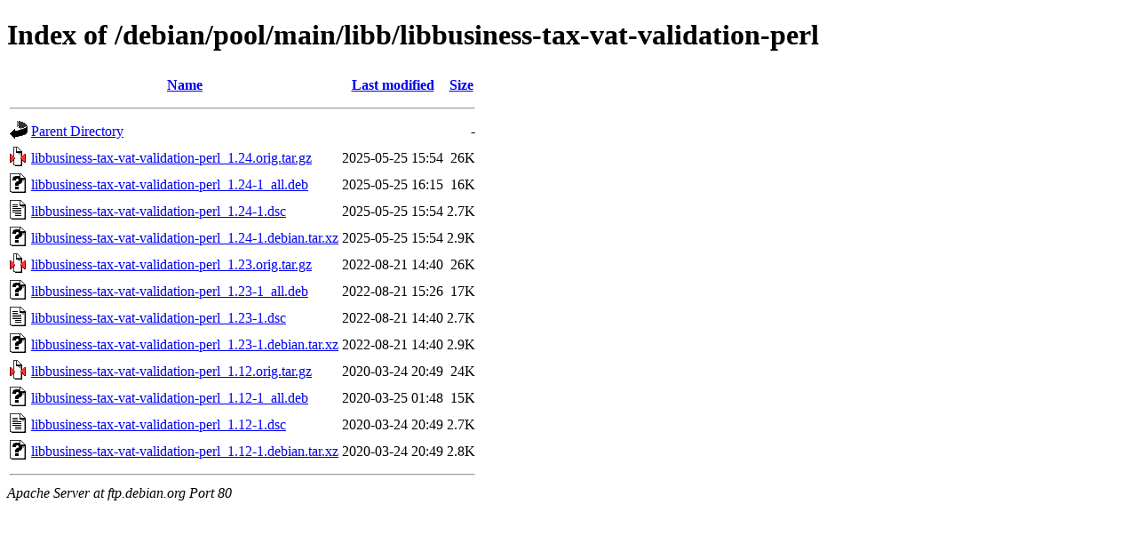

--- FILE ---
content_type: text/html;charset=UTF-8
request_url: https://ftp.debian.org/debian/pool/main/libb/libbusiness-tax-vat-validation-perl/?C=N;O=D
body_size: 490
content:
<!DOCTYPE HTML PUBLIC "-//W3C//DTD HTML 4.01//EN" "http://www.w3.org/TR/html4/strict.dtd">
<html>
 <head>
  <title>Index of /debian/pool/main/libb/libbusiness-tax-vat-validation-perl</title>
 </head>
 <body>
<h1>Index of /debian/pool/main/libb/libbusiness-tax-vat-validation-perl</h1>
  <table>
   <tr><th valign="top"><img src="/icons/blank.gif" alt="[ICO]"></th><th><a href="?C=N;O=A">Name</a></th><th><a href="?C=M;O=A">Last modified</a></th><th><a href="?C=S;O=A">Size</a></th></tr>
   <tr><th colspan="4"><hr></th></tr>
<tr><td valign="top"><img src="/icons/back.gif" alt="[PARENTDIR]"></td><td><a href="/debian/pool/main/libb/">Parent Directory</a></td><td>&nbsp;</td><td align="right">  - </td></tr>
<tr><td valign="top"><img src="/icons/compressed.gif" alt="[   ]"></td><td><a href="libbusiness-tax-vat-validation-perl_1.24.orig.tar.gz">libbusiness-tax-vat-validation-perl_1.24.orig.tar.gz</a></td><td align="right">2025-05-25 15:54  </td><td align="right"> 26K</td></tr>
<tr><td valign="top"><img src="/icons/unknown.gif" alt="[   ]"></td><td><a href="libbusiness-tax-vat-validation-perl_1.24-1_all.deb">libbusiness-tax-vat-validation-perl_1.24-1_all.deb</a></td><td align="right">2025-05-25 16:15  </td><td align="right"> 16K</td></tr>
<tr><td valign="top"><img src="/icons/text.gif" alt="[TXT]"></td><td><a href="libbusiness-tax-vat-validation-perl_1.24-1.dsc">libbusiness-tax-vat-validation-perl_1.24-1.dsc</a></td><td align="right">2025-05-25 15:54  </td><td align="right">2.7K</td></tr>
<tr><td valign="top"><img src="/icons/unknown.gif" alt="[   ]"></td><td><a href="libbusiness-tax-vat-validation-perl_1.24-1.debian.tar.xz">libbusiness-tax-vat-validation-perl_1.24-1.debian.tar.xz</a></td><td align="right">2025-05-25 15:54  </td><td align="right">2.9K</td></tr>
<tr><td valign="top"><img src="/icons/compressed.gif" alt="[   ]"></td><td><a href="libbusiness-tax-vat-validation-perl_1.23.orig.tar.gz">libbusiness-tax-vat-validation-perl_1.23.orig.tar.gz</a></td><td align="right">2022-08-21 14:40  </td><td align="right"> 26K</td></tr>
<tr><td valign="top"><img src="/icons/unknown.gif" alt="[   ]"></td><td><a href="libbusiness-tax-vat-validation-perl_1.23-1_all.deb">libbusiness-tax-vat-validation-perl_1.23-1_all.deb</a></td><td align="right">2022-08-21 15:26  </td><td align="right"> 17K</td></tr>
<tr><td valign="top"><img src="/icons/text.gif" alt="[TXT]"></td><td><a href="libbusiness-tax-vat-validation-perl_1.23-1.dsc">libbusiness-tax-vat-validation-perl_1.23-1.dsc</a></td><td align="right">2022-08-21 14:40  </td><td align="right">2.7K</td></tr>
<tr><td valign="top"><img src="/icons/unknown.gif" alt="[   ]"></td><td><a href="libbusiness-tax-vat-validation-perl_1.23-1.debian.tar.xz">libbusiness-tax-vat-validation-perl_1.23-1.debian.tar.xz</a></td><td align="right">2022-08-21 14:40  </td><td align="right">2.9K</td></tr>
<tr><td valign="top"><img src="/icons/compressed.gif" alt="[   ]"></td><td><a href="libbusiness-tax-vat-validation-perl_1.12.orig.tar.gz">libbusiness-tax-vat-validation-perl_1.12.orig.tar.gz</a></td><td align="right">2020-03-24 20:49  </td><td align="right"> 24K</td></tr>
<tr><td valign="top"><img src="/icons/unknown.gif" alt="[   ]"></td><td><a href="libbusiness-tax-vat-validation-perl_1.12-1_all.deb">libbusiness-tax-vat-validation-perl_1.12-1_all.deb</a></td><td align="right">2020-03-25 01:48  </td><td align="right"> 15K</td></tr>
<tr><td valign="top"><img src="/icons/text.gif" alt="[TXT]"></td><td><a href="libbusiness-tax-vat-validation-perl_1.12-1.dsc">libbusiness-tax-vat-validation-perl_1.12-1.dsc</a></td><td align="right">2020-03-24 20:49  </td><td align="right">2.7K</td></tr>
<tr><td valign="top"><img src="/icons/unknown.gif" alt="[   ]"></td><td><a href="libbusiness-tax-vat-validation-perl_1.12-1.debian.tar.xz">libbusiness-tax-vat-validation-perl_1.12-1.debian.tar.xz</a></td><td align="right">2020-03-24 20:49  </td><td align="right">2.8K</td></tr>
   <tr><th colspan="4"><hr></th></tr>
</table>
<address>Apache Server at ftp.debian.org Port 80</address>
</body></html>
